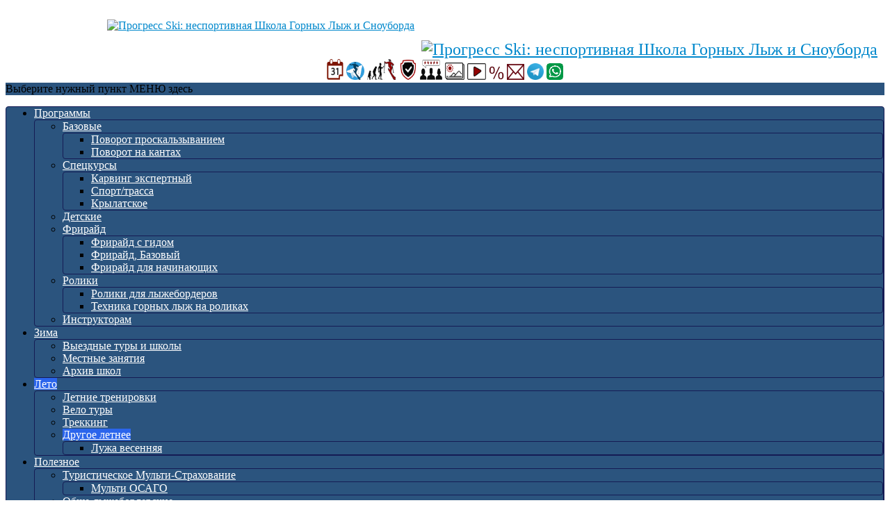

--- FILE ---
content_type: text/html; charset=utf-8
request_url: https://proski.pro/summer/summer-other
body_size: 15358
content:
<!DOCTYPE html>
<html lang="ru-ru" dir="ltr">
<head>
	<meta name="viewport" content="width=device-width, initial-scale=1.0" />
	<meta charset="utf-8" />
	<base href="https://proski.pro/summer/summer-other" />
	<meta name="keywords" content="Горные лыжи, сноуборд, обучение, инструктор, выездные школы, курсы, программы" />
	<meta name="rights" content="Progress-Ski" />
	<meta name="description" content="Прогресс-Ski, неспортивная Школа горных лыж и сноуборда" />
	<meta name="generator" content="Joomla! - Open Source Content Management" />
	<title>Другое летнее</title>
	<link href="/summer/summer-other?format=feed&amp;type=rss" rel="alternate" type="application/rss+xml" title="RSS 2.0" />
	<link href="/summer/summer-other?format=feed&amp;type=atom" rel="alternate" type="application/atom+xml" title="Atom 1.0" />
	<link href="/templates/proski/favicon.ico" rel="shortcut icon" type="image/vnd.microsoft.icon" />
	<link href="/plugins/system/jce/css/content.css?354c0c0027cfdf9b709f5627d1ab33db" rel="stylesheet" />
	<link href="/templates/proski/css/template.css?354c0c0027cfdf9b709f5627d1ab33db" rel="stylesheet" />
	<link href="https://fonts.googleapis.com/css?family=Open+Sans" rel="stylesheet" />
	<link href="https://proski.pro/modules/mod_bm_cool_menu/assets/css/styles.css" rel="stylesheet" />
	<style>

	h1, h2, h3, h4, h5, h6, .site-title {
		font-family: 'Open Sans', sans-serif;
	}
	body.site {
//		border-top: 3px solid #08C;
//		background-color: #F4F6F7;
	}
	a {
		color: #08C;
	}
	.nav-list > .active > a,
	.nav-list > .active > a:hover,
	.dropdown-menu li > a:hover,
	.dropdown-menu .active > a,
	.dropdown-menu .active > a:hover,
	.nav-pills > .active > a,
	.nav-pills > .active > a:hover,
	.btn-primary {
		background: #08C;
	}#bm-cool-menu-107 .bm-cool-menu{background-color: #2b547e;border: solid thin #151b54;-moz-border-radius: 4px; -webkit-border-radius: 4px; border-radius: 4px;}#bm-cool-menu-107 .bm-cool-menu ul{background-color: #2b547e;border: solid thin #151b54;-moz-border-radius: 4px; -webkit-border-radius: 4px; border-radius: 4px;}#bm-cool-menu-107 .bm-cool-menu ul a:hover { background-color: #2b65ec;}#bm-cool-menu-107 .bm-cool-menu li.active > a{ background-color: #2b65ec;}#bm-cool-menu-107 .bm-cool-menu a { color: #ffffff;}#bm-cool-menu-107 .bm-cool-menu li:hover > a { color: #e5e4e2;}#bm-cool-menu-107 .bm-cool-menu-trigger { background-color: #2b547e; }
	</style>
	<script type="application/json" class="joomla-script-options new">{"csrf.token":"219cb218be2c02f554354d5229a4b491","system.paths":{"root":"","base":""},"system.keepalive":{"interval":3600000,"uri":"\/component\/ajax\/?format=json"}}</script>
	<script src="/media/jui/js/jquery.min.js?354c0c0027cfdf9b709f5627d1ab33db"></script>
	<script src="/media/jui/js/jquery-noconflict.js?354c0c0027cfdf9b709f5627d1ab33db"></script>
	<script src="/media/jui/js/jquery-migrate.min.js?354c0c0027cfdf9b709f5627d1ab33db"></script>
	<script src="/media/system/js/caption.js?354c0c0027cfdf9b709f5627d1ab33db"></script>
	<script src="/media/jui/js/bootstrap.min.js?354c0c0027cfdf9b709f5627d1ab33db"></script>
	<script src="/templates/proski/js/template.js?354c0c0027cfdf9b709f5627d1ab33db"></script>
	<!--[if lt IE 9]><script src="/media/jui/js/html5.js?354c0c0027cfdf9b709f5627d1ab33db"></script><![endif]-->
	<script src="/media/system/js/core.js?354c0c0027cfdf9b709f5627d1ab33db"></script>
	<!--[if lt IE 9]><script src="/media/system/js/polyfill.event.js?354c0c0027cfdf9b709f5627d1ab33db"></script><![endif]-->
	<script src="/media/system/js/keepalive.js?354c0c0027cfdf9b709f5627d1ab33db"></script>
	<script src="https://cdn.gtranslate.net/widgets/latest/flags.js" data-gt-orig-url="/summer/summer-other" data-gt-orig-domain="proski.pro" data-gt-widget-id="112" defer></script>
	<script>
jQuery(window).on('load',  function() {
				new JCaption('img.caption');
			});jQuery(function($){ initTooltips(); $("body").on("subform-row-add", initTooltips); function initTooltips (event, container) { container = container || document;$(container).find(".hasTooltip").tooltip({"html": true,"container": "body"});} });window.gtranslateSettings = window.gtranslateSettings || {};window.gtranslateSettings['112'] = {"default_language":"ru","languages":["en","es","de","it","fr"],"url_structure":"none","wrapper_selector":"#gt-wrapper-112","globe_size":60,"flag_size":"24","flag_style":"2d","custom_domains":null,"float_switcher_open_direction":"top","switcher_open_direction":"bottom","native_language_names":"0","add_new_line":1,"select_language_label":"Select Language","detect_browser_language":0,"custom_css":"","alt_flags":[],"switcher_horizontal_position":"left","switcher_vertical_position":"bottom","horizontal_position":"inline","vertical_position":"inline"};
	</script>


</head>
<body class="site com_content view-category layout-blog no-task itemid-138">
<style>p {text-align: justify;} </style>
	<!-- Body -->

	<div class="body" id="top" style="padding: 0;">
<!-- </div> -->

<div style='margin: 0px auto 0 auto; width:992px;'>
 <div style='float:left; margin-left: 10px; margin-top:20px;'>
   <a href="/"><img src=/templates/proski/images/logo.png title="Прогресс Ski: неспортивная Школа Горных Лыж и Сноуборда" style="filter:progid:DXImageTransform.Microsoft.AlphaImageLoader (src=/templates/proski/images/logo.png); width:expression(1); height:expression(1);"></a>
 </div>
<!--  <div style='float:right; margin-right: 0px;'></div> -->
</div>

 <div style='float:left; margin-left: 10px; margin-top:50px;color: #160c6f;font-size: 24px;'>
   <a href="/"><img src=/templates/proski/images/logo_text.png title="Прогресс Ski: неспортивная Школа Горных Лыж и Сноуборда" style="filter:progid:DXImageTransform.Microsoft.AlphaImageLoader (src=/templates/proski/images/logo_text.png); width:expression(1); height:expression(1);"></a> 
 </div>
<br clear=all>

<div class="container">
			<!-- Header -->
  <header class="header" role="banner">
    <div class="header-inner clearfix">
      <a class="brand pull-left" href="/"> 
<!--        <span class="site-title" title="Progress-Ski">Progress-Ski</span> -->
              </a>
      <div class="header-search pull-right">
        <div style="text-align: center">
<a href="/general/calendar-tour-school-trip" title="Календарь выездных школ горных лыж и сноуборда" target="_calendar">
<img src="/img/pictogram/calendar.png" height="30" width="24" alt="График выездных школ" title="Календарь выездных школ горных лыж и сноуборда"></a>
<a style="font-weight: bold;" href="tg://resolve?domain=ProSki"><img title="Канал Прогресс-Ски в Телеграм" src="/img/pictogram/Telegram_channel_40.png" alt="Телеграм-канал Прогресс-Ски" width="26" height="26" /></a>

<a href="/general/t
raining-faq/progressive-system-ski-training-main-information" title="Прогрессивная Система обучения горным лыжам и сноуборду" target="_new">
<img src="/img/pictogram/progress.png" height="30" width="42" alt="Прогрессивная Система обучения горным лыжам и сноуборду" title="Прогрессивная Система обучения горным лыжам и сноуборду"></a>
<a href="/general/training-faq/warranty" title="" target="_new">
<img src="/img/pictogram/warranty.png" height="29" width="26" alt="Гарантия" title="Гарантия"></a>
<a href="/general/reviews-and-recommendation-to-instructors-and-trainers-progress-ski" title="Отзывы инструкторам горных лыж и сноуборда Прогресс-Ski" target="_new">
<img src="/img/pictogram/reviews.png" height="29" width="32" alt="Отзывы" title="Отзывы инструкторам горных лыж и сноуборда Прогресс-Ski"></a>
<a href="/general/photo" title="Фото галерея Прогресс-Ski" target="_new">
<img src="/img/pictogram/foto.png" height="25" width="28" alt="Фотогалерея" title="Фотогалерея Прогресс-Ski"></a>
<a href="/general/video" title="Видео Прогресс-Ski" target="_new">
<img src="/img/pictogram/video.png" height="24" width="27" alt="Видео" title="Видео Прогресс-Ski"></a>
<a href="https://proski.pro/general/training-club-ski-and-snowboard-school-progress-ski/discounts#questionnaire_now" title="Заполни анкету сейчас, и получи скидку в следующем сезоне!" target="_youtube_ProSki">
<img src="/img/pictogram/percent_sign.png" height="20" width="22" alt="Скидки" title="Скидки участникам мероприятий Прогресс-Ski"></a>

<a href="mailto:&#x50;&#x72;&#x6F;&#x53;&#x6B;&#x69;&#x2E;&#x70;&#x72;&#x6F;&#x40;&#x50;&#x72;&#x6F;&#x53;&#x6B;&#x69;&#x2E;&#x70;&#x72;&#x6F;?subject=Записаться%20на%20курс%20Прогресс-Ски&body=ФИО:%0D%0AТелефон:%0D%0Ae-mail:%0D%0AГород:%0D%0AСнаряд, текущий уровень владения им, как давно катаемся:%0D%0AЦели:%0D%0AКурс/школа/тур, в котором/которых хотели бы участвовать:%0D%0AДата рождения:%0D%0AВес/рост:%0D%0AИсточник информации о нас:" target="_mail_to_ProSki" rel="noopener noreferrer"><img src="/img/pictogram/email_red_30.png" height="23" width="25" alt="Написать в Прогресс-Ски" title="Заявка на курс в Прогресс-Ски. Работает только при настроенной почте."></a>

<a style="font-weight: bold;" href="tg://resolve?domain=ProSkiClub"><img title="Написать в Прогресс-Ски" src="/img/logo_Telegram.png" alt="Заявка на курс в Прогресс-Ски" width="24" height="24" /></a>

<a style="font-weight: bold;" href="https://wa.me/79998258505?text=%D0%A4%D0%98%D0%9E%3A%0A%D0%A2%D0%B5%D0%BB%D0%B5%D1%84%D0%BE%D0%BD%3A%0AEmail%3A%0A%D0%93%D0%BE%D1%80%D0%BE%D0%B4%3A++%0A%D0%A1%D0%BD%D0%B0%D1%80%D1%8F%D0%B4%2C+%D1%83%D1%80%D0%BE%D0%B2%D0%B5%D0%BD%D1%8C%2C+%D1%81%D1%82%D0%B0%D0%B6%3A%0A%D0%A6%D0%B5%D0%BB%D0%B8%3A%0A%D0%9A%D1%83%D1%80%D1%81%3A%0A%D0%94%D0%A0%3A%0A%D0%92%D0%B5%D1%81%2F%D1%80%D0%BE%D1%81%D1%82%3A++%0A%D0%98%D1%81%D1%82%D0%BE%D1%87%D0%BD%D0%B8%D0%BA+%D0%B8%D0%BD%D1%84%D0%BE%D1%80%D0%BC%D0%B0%D1%86%D0%B8%D0%B8+%D0%BE+%D0%BD%D0%B0%D1%81%3A"><img src="/img/pictogram/WhatsApp_40.png" border="0" width="24" height="24" style="border: 0px;" alt="Написать в Прогресс-Ски" title="Заявка на курс в Прогресс-Ски"></a>
</div>


<script async src="https://www.googletagmanager.com/gtag/js?id=G-NTECLRNWCK"></script>
<script>
  window.dataLayer = window.dataLayer || [];
  function gtag(){dataLayer.push(arguments);}
  gtag('js', new Date());
  gtag('config', 'G-NTECLRNWCK');
</script><noscript><strong>JavaScript is currently disabled.</strong>Please enable it for a better experience of <a href="http://2glux.com/projects/jumi">Jumi</a>.</noscript>
      </div>
    </div>
  </header>
<!--
    <nav class="navigation" role="navigation">
    <div class="navbar pull-left">
      <a class="btn btn-navbar collapsed" data-toggle="collapse" data-target=".nav-collapse">
        <span class="element-invisible">TPL_PROTOSTAR_TOGGLE_MENU</span>
        <span class="icon-bar"></span>
        <span class="icon-bar"></span>
        <span class="icon-bar"></span>
      </a>
    </div>
    <div class="nav-collapse">
      		<div class="moduletable">
						
<script type="text/javascript">
if(typeof jQuery != undefined)
{
    jQuery( document ).ready(function(){
		if (jQuery.browser.msie && jQuery.browser.version.substr(0,1)<7)
		{
			jQuery('#bm-cool-menu-107 li').has('ul').mouseover(function(){
				jQuery(this).children('ul').css('visibility','visible');
			}).mouseout(function(){
				jQuery(this).children('ul').css('visibility','hidden');
			})
		}

		/* Mobile */		
		jQuery("#bm-cool-menu-107 .bm-cool-menu-trigger").on("click", function(){
			jQuery("#bm-cool-menu-107 .bm-cool-menu").slideToggle();
		});

		// iPad
		var isiPad = navigator.userAgent.match(/iPad/i) != null;
		if (isiPad) jQuery('#bm-cool-menu-107 ul').addClass('no-transition');      
    });  
}	
</script><nav id="bm-cool-menu-107" class="bm-cool-menu-wrap">
<div class="bm-cool-menu-trigger">Выберите нужный пункт МЕНЮ здесь</div>
<ul class="bm-cool-menu" class="">
<li class="item-132 deeper parent"><a href="/skiing-program" >Программы</a><ul class="nav-child unstyled small"><li class="item-171 deeper parent"><a href="/skiing-program/basic-programs-ski-training" >Базовые</a><ul class="nav-child unstyled small"><li class="item-195"><a href="/skiing-program/basic-programs-ski-training/basic-programm-of-slipping-turn" >Поворот проскальзыванием</a></li><li class="item-203"><a href="/skiing-program/basic-programs-ski-training/basic-programm-of-curving-turn" >Поворот на кантах</a></li></ul></li><li class="item-196 deeper parent"><a href="/skiing-program/ski-training-special-programs" >Спецкурсы</a><ul class="nav-child unstyled small"><li class="item-210"><a href="/skiing-program/ski-training-special-programs/advanced-ski-carving" >Карвинг экспертный</a></li><li class="item-163"><a href="/skiing-program/ski-training-special-programs/sport-skiing" >Спорт/трасса</a></li><li class="item-315"><a href="/skiing-program/ski-training-special-programs/moscow-krylatskoe" >Крылатское</a></li></ul></li><li class="item-155"><a href="/skiing-program/childrens-groups-with-ski-snowboard-instructors-progress-ski" >Детские</a></li><li class="item-178 deeper parent"><a href="/skiing-program/ski-freeride-programs" >Фрирайд</a><ul class="nav-child unstyled small"><li class="item-160"><a href="/skiing-program/ski-freeride-programs/freeride-with-guide" >Фрирайд с гидом</a></li><li class="item-161"><a href="/skiing-program/ski-freeride-programs/freeride-program-basic" >Фрирайд, Базовый</a></li><li class="item-162"><a href="/skiing-program/ski-freeride-programs/freeride-and-skitour-program-for-beginner" >Фрирайд для начинающих</a></li></ul></li><li class="item-179 deeper parent"><a href="/skiing-program/skier-roller-training-programs" >Ролики</a><ul class="nav-child unstyled small"><li class="item-158"><a href="/skiing-program/skier-roller-training-programs/rollers-for-skiers-and-snowboarders" >Ролики для лыжебордеров</a></li><li class="item-159"><a href="/skiing-program/skier-roller-training-programs/skiing-roller" >Техника горных лыж на роликах</a></li></ul></li><li class="item-156"><a href="/skiing-program/for-instructors" >Инструкторам</a></li></ul></li><li class="item-127 deeper parent"><a href="/skischool" >Зима</a><ul class="nav-child unstyled small"><li class="item-174"><a href="/skischool/trip-training" >Выездные туры и школы</a></li><li class="item-173"><a href="/skischool/local-training" >Местные занятия</a></li><li class="item-129"><a href="/skischool/archskischool" >Архив школ</a></li></ul></li><li class="item-135 active deeper parent"><a href="/summer" >Лето</a><ul class="nav-child unstyled small"><li class="item-136"><a href="/summer/summer-training" >Летние тренировки</a></li><li class="item-137"><a href="/summer/cycle-tour" >Вело туры</a></li><li class="item-287"><a href="/summer/trekking" >Треккинг</a></li><li class="item-138 current active deeper parent"><a href="/summer/summer-other" >Другое летнее</a><ul class="nav-child unstyled small"><li class="item-164"><a href="/summer/summer-other/what-is-ski-and-snowbord-spring-pool" >Лужа весенняя</a></li></ul></li></ul></li><li class="item-128 deeper parent"><a href="/useful" >Полезное</a><ul class="nav-child unstyled small"><li class="item-175 deeper parent"><a href="/useful/insurance" >Туристическое Мульти-Страхование</a><ul class="nav-child unstyled small"><li class="item-319"><a href="/useful/insurance/multi-osago" >Мульти ОСАГО</a></li></ul></li><li class="item-142"><a href="/useful/skiing-useful" >Обще-лыжебордерские</a></li><li class="item-145"><a href="/useful/skiing-technique" >Техника катания</a></li><li class="item-144"><a href="/useful/boots-faq" >Ботинки - FAQ</a></li><li class="item-143"><a href="/useful/skis-faq" >Горные лыжи - FAQ</a></li><li class="item-146"><a href="/useful/tests" >Тесты снаряжения</a></li><li class="item-148"><a href="/useful/viza-faq" >Визовый FAQ</a></li><li class="item-149"><a href="/useful/resort" >Курорты</a></li><li class="item-147"><a href="/useful/alluse" >Общие</a></li><li class="item-152"><a href="/useful/physical-culture" >Физкультура</a></li><li class="item-240"><a href="/useful/trip" >Путешествия</a></li><li class="item-150"><a href="/useful/cycle" >Вело</a></li><li class="item-151"><a href="/useful/rollers" >Ролики</a></li><li class="item-153"><a href="/useful/partner" >Рекомендуем!</a></li><li class="item-154"><a href="/useful/misc" >Всячина</a></li></ul></li><li class="item-107 deeper parent"><a href="/" >Мы</a><ul class="nav-child unstyled small"><li class="item-188"><a href="/general/training-school-registration" >Регистрация на занятия</a></li><li class="item-172"><a href="/general/calendar-tour-school-trip" >Календарь</a></li><li class="item-133 deeper parent"><a href="/general/training-club-ski-and-snowboard-school-progress-ski" >О нас</a><ul class="nav-child unstyled small"><li class="item-165"><a href="/general/training-club-ski-and-snowboard-school-progress-ski/progress-ski-contacts" >Контакты</a></li><li class="item-134"><a href="/general/training-club-ski-and-snowboard-school-progress-ski/instructor-guide" >Сенсеи</a></li><li class="item-166"><a href="/general/training-club-ski-and-snowboard-school-progress-ski/proski-news" >Как быть в курсе</a></li></ul></li><li class="item-140 deeper parent"><a href="/general/training-faq" >ЧаВо (FAQ) по обучению</a><ul class="nav-child unstyled small"><li class="item-167"><a href="/general/training-faq/progressive-system-ski-training-main-information" >Прогрессивная Система обучения</a></li><li class="item-168"><a href="/general/training-faq/warranty" >Гарантия</a></li><li class="item-169"><a href="/general/training-faq/support-after-skiing-training" >Постучебная поддержка</a></li></ul></li><li class="item-131"><a href="/general/reviews-and-recommendation-to-instructors-and-trainers-progress-ski" >Отзывы</a></li><li class="item-130"><a href="/general/video" >Видео</a></li><li class="item-126"><a href="/general/photo" >Галерея</a></li><li class="item-139"><a href="/general/news" >Новости</a></li><li class="item-141"><a href="/general/forum" >Форум</a></li><li class="item-176"><a href="/general/map" >Карта сайта</a></li></ul></li></ul>
</nav>
		</div>
			<div class="moduletable">
						<div class="gtranslate_wrapper" id="gt-wrapper-112"></div>		</div>
			<div class="moduletable">
						<div aria-label="Breadcrumbs" role="navigation">
	<ul itemscope itemtype="https://schema.org/BreadcrumbList" class="breadcrumb">
					<li>
				Вы здесь: &#160;
			</li>
		
						<li itemprop="itemListElement" itemscope itemtype="https://schema.org/ListItem">
											<a itemprop="item" href="/" class="pathway"><span itemprop="name">Progress-Ski</span></a>
					
											<span class="divider">
							&gt;						</span>
										<meta itemprop="position" content="1">
				</li>
							<li itemprop="itemListElement" itemscope itemtype="https://schema.org/ListItem">
											<a itemprop="item" href="/summer?filter_tag[0]=8&amp;filter_tag[1]=17" class="pathway"><span itemprop="name">Лето</span></a>
					
											<span class="divider">
							&gt;						</span>
										<meta itemprop="position" content="2">
				</li>
							<li itemprop="itemListElement" itemscope itemtype="https://schema.org/ListItem" class="active">
					<span itemprop="name">
						Другое летнее					</span>
					<meta itemprop="position" content="3">
				</li>
				</ul>
</div>
		</div>
	
    </div>
  </nav>
  
    
-->
  		<div class="moduletable">
						
<script type="text/javascript">
if(typeof jQuery != undefined)
{
    jQuery( document ).ready(function(){
		if (jQuery.browser.msie && jQuery.browser.version.substr(0,1)<7)
		{
			jQuery('#bm-cool-menu-107 li').has('ul').mouseover(function(){
				jQuery(this).children('ul').css('visibility','visible');
			}).mouseout(function(){
				jQuery(this).children('ul').css('visibility','hidden');
			})
		}

		/* Mobile */		
		jQuery("#bm-cool-menu-107 .bm-cool-menu-trigger").on("click", function(){
			jQuery("#bm-cool-menu-107 .bm-cool-menu").slideToggle();
		});

		// iPad
		var isiPad = navigator.userAgent.match(/iPad/i) != null;
		if (isiPad) jQuery('#bm-cool-menu-107 ul').addClass('no-transition');      
    });  
}	
</script><nav id="bm-cool-menu-107" class="bm-cool-menu-wrap">
<div class="bm-cool-menu-trigger">Выберите нужный пункт МЕНЮ здесь</div>
<ul class="bm-cool-menu" class="">
<li class="item-132 deeper parent"><a href="/skiing-program" >Программы</a><ul class="nav-child unstyled small"><li class="item-171 deeper parent"><a href="/skiing-program/basic-programs-ski-training" >Базовые</a><ul class="nav-child unstyled small"><li class="item-195"><a href="/skiing-program/basic-programs-ski-training/basic-programm-of-slipping-turn" >Поворот проскальзыванием</a></li><li class="item-203"><a href="/skiing-program/basic-programs-ski-training/basic-programm-of-curving-turn" >Поворот на кантах</a></li></ul></li><li class="item-196 deeper parent"><a href="/skiing-program/ski-training-special-programs" >Спецкурсы</a><ul class="nav-child unstyled small"><li class="item-210"><a href="/skiing-program/ski-training-special-programs/advanced-ski-carving" >Карвинг экспертный</a></li><li class="item-163"><a href="/skiing-program/ski-training-special-programs/sport-skiing" >Спорт/трасса</a></li><li class="item-315"><a href="/skiing-program/ski-training-special-programs/moscow-krylatskoe" >Крылатское</a></li></ul></li><li class="item-155"><a href="/skiing-program/childrens-groups-with-ski-snowboard-instructors-progress-ski" >Детские</a></li><li class="item-178 deeper parent"><a href="/skiing-program/ski-freeride-programs" >Фрирайд</a><ul class="nav-child unstyled small"><li class="item-160"><a href="/skiing-program/ski-freeride-programs/freeride-with-guide" >Фрирайд с гидом</a></li><li class="item-161"><a href="/skiing-program/ski-freeride-programs/freeride-program-basic" >Фрирайд, Базовый</a></li><li class="item-162"><a href="/skiing-program/ski-freeride-programs/freeride-and-skitour-program-for-beginner" >Фрирайд для начинающих</a></li></ul></li><li class="item-179 deeper parent"><a href="/skiing-program/skier-roller-training-programs" >Ролики</a><ul class="nav-child unstyled small"><li class="item-158"><a href="/skiing-program/skier-roller-training-programs/rollers-for-skiers-and-snowboarders" >Ролики для лыжебордеров</a></li><li class="item-159"><a href="/skiing-program/skier-roller-training-programs/skiing-roller" >Техника горных лыж на роликах</a></li></ul></li><li class="item-156"><a href="/skiing-program/for-instructors" >Инструкторам</a></li></ul></li><li class="item-127 deeper parent"><a href="/skischool" >Зима</a><ul class="nav-child unstyled small"><li class="item-174"><a href="/skischool/trip-training" >Выездные туры и школы</a></li><li class="item-173"><a href="/skischool/local-training" >Местные занятия</a></li><li class="item-129"><a href="/skischool/archskischool" >Архив школ</a></li></ul></li><li class="item-135 active deeper parent"><a href="/summer" >Лето</a><ul class="nav-child unstyled small"><li class="item-136"><a href="/summer/summer-training" >Летние тренировки</a></li><li class="item-137"><a href="/summer/cycle-tour" >Вело туры</a></li><li class="item-287"><a href="/summer/trekking" >Треккинг</a></li><li class="item-138 current active deeper parent"><a href="/summer/summer-other" >Другое летнее</a><ul class="nav-child unstyled small"><li class="item-164"><a href="/summer/summer-other/what-is-ski-and-snowbord-spring-pool" >Лужа весенняя</a></li></ul></li></ul></li><li class="item-128 deeper parent"><a href="/useful" >Полезное</a><ul class="nav-child unstyled small"><li class="item-175 deeper parent"><a href="/useful/insurance" >Туристическое Мульти-Страхование</a><ul class="nav-child unstyled small"><li class="item-319"><a href="/useful/insurance/multi-osago" >Мульти ОСАГО</a></li></ul></li><li class="item-142"><a href="/useful/skiing-useful" >Обще-лыжебордерские</a></li><li class="item-145"><a href="/useful/skiing-technique" >Техника катания</a></li><li class="item-144"><a href="/useful/boots-faq" >Ботинки - FAQ</a></li><li class="item-143"><a href="/useful/skis-faq" >Горные лыжи - FAQ</a></li><li class="item-146"><a href="/useful/tests" >Тесты снаряжения</a></li><li class="item-148"><a href="/useful/viza-faq" >Визовый FAQ</a></li><li class="item-149"><a href="/useful/resort" >Курорты</a></li><li class="item-147"><a href="/useful/alluse" >Общие</a></li><li class="item-152"><a href="/useful/physical-culture" >Физкультура</a></li><li class="item-240"><a href="/useful/trip" >Путешествия</a></li><li class="item-150"><a href="/useful/cycle" >Вело</a></li><li class="item-151"><a href="/useful/rollers" >Ролики</a></li><li class="item-153"><a href="/useful/partner" >Рекомендуем!</a></li><li class="item-154"><a href="/useful/misc" >Всячина</a></li></ul></li><li class="item-107 deeper parent"><a href="/" >Мы</a><ul class="nav-child unstyled small"><li class="item-188"><a href="/general/training-school-registration" >Регистрация на занятия</a></li><li class="item-172"><a href="/general/calendar-tour-school-trip" >Календарь</a></li><li class="item-133 deeper parent"><a href="/general/training-club-ski-and-snowboard-school-progress-ski" >О нас</a><ul class="nav-child unstyled small"><li class="item-165"><a href="/general/training-club-ski-and-snowboard-school-progress-ski/progress-ski-contacts" >Контакты</a></li><li class="item-134"><a href="/general/training-club-ski-and-snowboard-school-progress-ski/instructor-guide" >Сенсеи</a></li><li class="item-166"><a href="/general/training-club-ski-and-snowboard-school-progress-ski/proski-news" >Как быть в курсе</a></li></ul></li><li class="item-140 deeper parent"><a href="/general/training-faq" >ЧаВо (FAQ) по обучению</a><ul class="nav-child unstyled small"><li class="item-167"><a href="/general/training-faq/progressive-system-ski-training-main-information" >Прогрессивная Система обучения</a></li><li class="item-168"><a href="/general/training-faq/warranty" >Гарантия</a></li><li class="item-169"><a href="/general/training-faq/support-after-skiing-training" >Постучебная поддержка</a></li></ul></li><li class="item-131"><a href="/general/reviews-and-recommendation-to-instructors-and-trainers-progress-ski" >Отзывы</a></li><li class="item-130"><a href="/general/video" >Видео</a></li><li class="item-126"><a href="/general/photo" >Галерея</a></li><li class="item-139"><a href="/general/news" >Новости</a></li><li class="item-141"><a href="/general/forum" >Форум</a></li><li class="item-176"><a href="/general/map" >Карта сайта</a></li></ul></li></ul>
</nav>
		</div>
			<div class="moduletable">
						<div class="gtranslate_wrapper" id="gt-wrapper-112"></div>		</div>
			<div class="moduletable">
						<div aria-label="Breadcrumbs" role="navigation">
	<ul itemscope itemtype="https://schema.org/BreadcrumbList" class="breadcrumb">
					<li>
				Вы здесь: &#160;
			</li>
		
						<li itemprop="itemListElement" itemscope itemtype="https://schema.org/ListItem">
											<a itemprop="item" href="/" class="pathway"><span itemprop="name">Progress-Ski</span></a>
					
											<span class="divider">
							&gt;						</span>
										<meta itemprop="position" content="1">
				</li>
							<li itemprop="itemListElement" itemscope itemtype="https://schema.org/ListItem">
											<a itemprop="item" href="/summer?filter_tag[0]=8&amp;filter_tag[1]=17" class="pathway"><span itemprop="name">Лето</span></a>
					
											<span class="divider">
							&gt;						</span>
										<meta itemprop="position" content="2">
				</li>
							<li itemprop="itemListElement" itemscope itemtype="https://schema.org/ListItem" class="active">
					<span itemprop="name">
						Другое летнее					</span>
					<meta itemprop="position" content="3">
				</li>
				</ul>
</div>
		</div>
	
<!--   -->

  <div class="row-fluid">



    <main id="content" role="main" class="span9">
<!-- Begin Content -->
      
      <div id="system-message-container">
	</div>

      <div class="blog" itemscope itemtype="https://schema.org/Blog">
	
			<h2> 							<span class="subheading-category">Другое летнее</span>
					</h2>
		
	
			<div class="category-desc clearfix">
														</div>
	
	
				<div class="items-leading clearfix">
							<div class="leading-0"
					itemprop="blogPost" itemscope itemtype="https://schema.org/BlogPosting">
					
	<div class="page-header">
					<h2 itemprop="name">
									<a href="/summer/summer-other/island-trip-tour-2020" itemprop="url">
						Исландия, прикоснуться к тайнам. Июнь 2020.					</a>
							</h2>
		
		
		
			</div>



			<dl class="article-info muted">

		
			<dt class="article-info-term">
									Информация о материале							</dt>

							<dd class="createdby" itemprop="author" itemscope itemtype="https://schema.org/Person">
					Автор: <span itemprop="name">Julia Nikolaeva</span>	</dd>
			
			
			
										
			
		
					
			
						</dl>
		<ul class="tags inline">
																	<li class="tag-8 tag-list0" itemprop="keywords">
					<a href="/component/tags/tag/puteshestviya" class="label label-info">
						путешествия					</a>
				</li>
																				<li class="tag-62 tag-list1" itemprop="keywords">
					<a href="/component/tags/tag/leto" class="label label-info">
						лето					</a>
				</li>
																				<li class="tag-63 tag-list2" itemprop="keywords">
					<a href="/component/tags/tag/dzhip-tur" class="label label-info">
						джип-тур					</a>
				</li>
																				<li class="tag-64 tag-list3" itemprop="keywords">
					<a href="/component/tags/tag/peshij-tur" class="label label-info">
						пеший тур					</a>
				</li>
																				<li class="tag-65 tag-list4" itemprop="keywords">
					<a href="/component/tags/tag/treking" class="label label-info">
						трекинг					</a>
				</li>
						</ul>




<p style="text-align: justify;" align="center"><b>Исландия. Прикоснуться к тайнам...<br /></b></p>
<p style="text-align: justify;"><strong>Путешествие вокруг острова на джипах с пешими радиальными дневными треками.</strong></p>
<p style="text-align: justify;"><strong>Даты: 10.06.2020-27.06.2020 г</strong></p>
<p style="text-align: justify;"> </p>
<p style="text-align: center;"><img style="max-width: 100%; height: auto; margin-bottom: 5px; margin-top: 5px; border-width: 0px;" title="Исландия путешествие тур" src="https://blog.ostrovok.ru/wp-content/uploads/2016/11/%D1%84%D0%B0%D1%80%D0%B5%D1%80%D1%8B-%D0%B8-%D0%B8%D1%81%D0%BB%D0%B0%D0%BD%D0%B4%D0%B8%D1%8F-%D0%BD%D0%B0-%D0%B7%D0%B0%D1%85%D0%BE%D0%B4.jpg" alt="Исландия путешествие тур" /></p>
<p style="text-align: justify;"><b>Сперва немного о стране и острове Исландия.</b></p>
<p style="text-align: justify;">Исландия - островное государство, расположенное на северо-западе от материковой Европы, ближе к Гренландии. Омывается водами Атлантического и Северного Ледовитого океанов. Островок небольшой — около 600 км (+-) в своём наибольшем поперечнике (общая площадь 103 тыс кв км)</p>
<p style="text-align: justify;">Согласно исландским сагам, остров был открыт викингом Флоксом в IX веке, который за обилие льдов назвал землю — Iceland (кто смотрит сериал Vikings, тот в теме, но это лишь одна из версий). Однако, несмотря на большое количество ледников, Исландия отнюдь не арктическая страна. Климат здесь самый настоящий морской: прохладное лето, тёплые зимы, сильные ветра и много осадков. Как говорят сами Исландцы: «Если тебе не нравится погода, подожди 5 минут, и она станет ещё хуже». Да, переменчивость что погоды, что пейзажей — визитная карточка здешних мест. Долины, в окружении гор, сменяющие их плоскогорья — хейди — придают Исландии некую сказочность, таинственность, неосязаемость..., и притягивают сотни и тысячи туристов со всего мира. Кстати, в зонах хейди ещё сотни лет назад, стали сооружать нежилые домики для путников, чтобы было где укрыться от непогоды.</p>



	
<p class="readmore">
			<a class="btn" href="/summer/summer-other/island-trip-tour-2020" itemprop="url" aria-label="Подробнее:  Исландия, прикоснуться к тайнам. Июнь 2020.">
			<span class="icon-chevron-right" aria-hidden="true"></span> 
			Подробнее: 			Исландия, прикоснуться к тайнам. Июнь 2020.		</a>
	</p>



				</div>
											<div class="leading-1"
					itemprop="blogPost" itemscope itemtype="https://schema.org/BlogPosting">
					
	<div class="page-header">
					<h2 itemprop="name">
									<a href="/summer/summer-other/summer-season-2012" itemprop="url">
						Летний сезон 2012					</a>
							</h2>
		
		
		
			</div>



			<dl class="article-info muted">

		
			<dt class="article-info-term">
									Информация о материале							</dt>

							<dd class="createdby" itemprop="author" itemscope itemtype="https://schema.org/Person">
					Автор: <span itemprop="name">AnalyzeR</span>	</dd>
			
			
			
										
			
		
					
			
						</dl>
		<ul class="tags inline">
																	<li class="tag-50 tag-list0" itemprop="keywords">
					<a href="/component/tags/tag/letnie-trenirovki" class="label label-info">
						летние тренировки					</a>
				</li>
						</ul>




<h1>Планы на ближайшее (летнее) время</h1>
<p style="text-align: center;"><img style="max-width: 100%; height: auto; margin-bottom: 5px; margin-top: 5px; border-width: 0px;" src="https://lh5.googleusercontent.com/-NpPuHNgL8zg/TKt-eyc-UpI/AAAAAAAAB9Y/4hst9VrfIOg/s640/PICT0101.JPG" /></p>
<ul>
<li><span style="color: #c0c0c0;">= <a href="/bb3/viewtopic.php?f=7&amp;t=444">Треккинг к Аннапурне на майские</a>, приглашают наши Киевские друзья </span></li>
</ul>
<p> </p>
<ul>
<li><span style="color: #c0c0c0;">= <a href="/bb3/viewtopic.php?f=7&amp;t=3333">5-12 мая Вело Крым</a></span></li>
</ul>
<p> </p>
<ul>
<li>= с начала мая по позднюю осень - <strong>ролики на Поклонной и роллерной трассе в Одинцово (горнолыжная техника на роликах), и просто <a title="роликовые катушки" href="/bb3/viewtopic.php?f=7&amp;t=3338">покатушки в разных местах, вечера и выходные &gt;&gt;</a> (<a title="ролики" href="/bb3/viewtopic.php?f=7&amp;t=3338">нужно записаться в группу Роллеры</a>)</strong></li>
</ul>
<p> </p>
<ul>
<li>= с начала мая по позднюю осень однодневные <strong>вело прогулки/походы по московским паркам и ближайшему Подмосковью (<a href="/bb3/memberlist.php?mode=group&amp;g=193">нужно записаться в группу Велосипедёры</a>)</strong></li>
</ul>



	
<p class="readmore">
			<a class="btn" href="/summer/summer-other/summer-season-2012" itemprop="url" aria-label="Подробнее:  Летний сезон 2012">
			<span class="icon-chevron-right" aria-hidden="true"></span> 
			Подробнее: 			Летний сезон 2012		</a>
	</p>



				</div>
											<div class="leading-2"
					itemprop="blogPost" itemscope itemtype="https://schema.org/BlogPosting">
					
	<div class="page-header">
					<h2 itemprop="name">
									<a href="/summer/summer-other/rafting-river-in-tver-region-2011" itemprop="url">
						Сплав, река Тьма, Тверская обл., 11-13 июня					</a>
							</h2>
		
		
		
			</div>



			<dl class="article-info muted">

		
			<dt class="article-info-term">
									Информация о материале							</dt>

							<dd class="createdby" itemprop="author" itemscope itemtype="https://schema.org/Person">
					Автор: <span itemprop="name">AnalyzeR</span>	</dd>
			
			
			
										
			
		
					
			
						</dl>
		<ul class="tags inline">
																	<li class="tag-8 tag-list0" itemprop="keywords">
					<a href="/component/tags/tag/puteshestviya" class="label label-info">
						путешествия					</a>
				</li>
						</ul>




<p>Сплав по реке Тьма на байдарках ("поход выходного дня").</p>
<p>Выезд в пятницу 10.06 вечером, возвращение 13.06 вечером, всё в пределах выходных. Автобус до места начала сплава и от места окончания сплава избавляет от необходимости тащить снаряжение "на горбу" )</p>
<p>Маршрут несложный, но ОЧЕНЬ КРАСИВЫЙ! Конечно, это не избавляет от необходимости грести ;о) Традиционный состав участников ДУШЕВНЫЙ! Новые люди, обладающие указанным качеством ПРИГЛАШАЮТСЯ! Пригоден для участия детей (с родителями) и тех, кто никогда ещё не сидел в байдарке.</p>



	
<p class="readmore">
			<a class="btn" href="/summer/summer-other/rafting-river-in-tver-region-2011" itemprop="url" aria-label="Подробнее:  Сплав, река Тьма, Тверская обл., 11-13 июня">
			<span class="icon-chevron-right" aria-hidden="true"></span> 
			Подробнее: 			Сплав, река Тьма, Тверская обл., 11-13 июня		</a>
	</p>



				</div>
									</div><!-- end items-leading -->
	
	
	
	
		</div>

      <div class="clearfix"></div>
      
<!-- End Content -->
    </main>

    <!-- Begin Right Sidebar -->
      <div id="aside" class="span3"><div class="well "><h3 class="page-header">Читаемые</h3><ul class="mostread mod-list">
	<li itemscope itemtype="https://schema.org/Article">
		<a href="/" itemprop="url">
			<span itemprop="name">
				Школа Горных Лыж и Сноуборда “Прогресс-Ski”			</span>
		</a>
	</li>
	<li itemscope itemtype="https://schema.org/Article">
		<a href="/skiing-program/childrens-groups-with-ski-snowboard-instructors-progress-ski" itemprop="url">
			<span itemprop="name">
				Детские группы с инструкторами горных лыж и сноуборда Прогресс-Ski			</span>
		</a>
	</li>
	<li itemscope itemtype="https://schema.org/Article">
		<a href="/general/reviews-and-recommendation-to-instructors-and-trainers-progress-ski" itemprop="url">
			<span itemprop="name">
				Отзывы учеников Прогресс-Ski			</span>
		</a>
	</li>
	<li itemscope itemtype="https://schema.org/Article">
		<a href="/skischool/trip-training/ski-school-nechkino-regular-budgetary-tours" itemprop="url">
			<span itemprop="name">
				Нечкино - регулярные поездки весь сезон. Бюджетная альтернатива финскому сервису.			</span>
		</a>
	</li>
	<li itemscope itemtype="https://schema.org/Article">
		<a href="/useful/skiing-useful/choose-portable-radio-for-skiing" itemprop="url">
			<span itemprop="name">
				Выбор рации для катания в горах на горных лыжах и сноуборде			</span>
		</a>
	</li>
	<li itemscope itemtype="https://schema.org/Article">
		<a href="/useful/skis-faq/choose-ski-length-not-for-sport" itemprop="url">
			<span itemprop="name">
				Выбор длины (ростовки) горных лыж НЕ для спорта			</span>
		</a>
	</li>
	<li itemscope itemtype="https://schema.org/Article">
		<a href="/useful/boots-faq/metodology-ski-boots-choose" itemprop="url">
			<span itemprop="name">
				Технология подбора горнолыжных ботинок по ноге (как правильно выбрать, чтобы не было мучительно больно)			</span>
		</a>
	</li>
	<li itemscope itemtype="https://schema.org/Article">
		<a href="/useful/physical-culture/knees-pain-practical-guide-for-skier" itemprop="url">
			<span itemprop="name">
				Если болят колени... Практическое руководство лыжебордера в 3х частях.			</span>
		</a>
	</li>
	<li itemscope itemtype="https://schema.org/Article">
		<a href="/skiing-program/skier-roller-training-programs/rollers-for-skiers-and-snowboarders" itemprop="url">
			<span itemprop="name">
				Ролики для горнолыжников и сноубордистов			</span>
		</a>
	</li>
	<li itemscope itemtype="https://schema.org/Article">
		<a href="/general/training-club-ski-and-snowboard-school-progress-ski/progress-ski-contacts" itemprop="url">
			<span itemprop="name">
				Контакты			</span>
		</a>
	</li>
	<li itemscope itemtype="https://schema.org/Article">
		<a href="/skiing-program/for-instructors" itemprop="url">
			<span itemprop="name">
				Школы (курсы) инструкторов по горным лыжам и сноуборду			</span>
		</a>
	</li>
	<li itemscope itemtype="https://schema.org/Article">
		<a href="/useful/alluse/calorie-content-protein-fat-carbohydrates" itemprop="url">
			<span itemprop="name">
				Таблица калорийности продуктов и содержание в них белков, жиров, углеводов. Максимально полный список.			</span>
		</a>
	</li>
	<li itemscope itemtype="https://schema.org/Article">
		<a href="/skiing-program/basic-programs-ski-training/basic-programm-of-slipping-turn" itemprop="url">
			<span itemprop="name">
				Базовый курс поворотов проскальзыванием на горных лыжах и сноуборде			</span>
		</a>
	</li>
	<li itemscope itemtype="https://schema.org/Article">
		<a href="/general/training-faq/progressive-system-ski-training-main-information" itemprop="url">
			<span itemprop="name">
				Прогрессивная Система Обучения горным лыжам и сноуборду. Основные тезисы.			</span>
		</a>
	</li>
	<li itemscope itemtype="https://schema.org/Article">
		<a href="/useful/boots-faq/ski-boots-regidity" itemprop="url">
			<span itemprop="name">
				Жёсткость горнолыжных ботинок			</span>
		</a>
	</li>
	<li itemscope itemtype="https://schema.org/Article">
		<a href="/skischool/local-training" itemprop="url">
			<span itemprop="name">
				Обучение горным лыжам и сноуборду в Москве с инструкторами Прогресс-Ски			</span>
		</a>
	</li>
	<li itemscope itemtype="https://schema.org/Article">
		<a href="/useful/skiing-technique/howto-exit-plough-in-parallel-skis-get-rid-avid-plow" itemprop="url">
			<span itemprop="name">
				Расплуживание - как выйти из плуга в параллельные лыжи и избавиться от приплуживания?			</span>
		</a>
	</li>
	<li itemscope itemtype="https://schema.org/Article">
		<a href="/general/training-club-ski-and-snowboard-school-progress-ski/discounts" itemprop="url">
			<span itemprop="name">
				Скидки участникам мероприятий Прогресс-Ски			</span>
		</a>
	</li>
	<li itemscope itemtype="https://schema.org/Article">
		<a href="/useful/skiing-useful/list-of-ski-equipment" itemprop="url">
			<span itemprop="name">
				Какое снаряжение и вещи горнолыжнику взять с собой в горы, контрольный список			</span>
		</a>
	</li>
	<li itemscope itemtype="https://schema.org/Article">
		<a href="/useful/boots-faq/preparation-ski-boots-snowboard-boots-for-summer-storage" itemprop="url">
			<span itemprop="name">
				Подготовка ботинок для горных лыж и сноуборда к летнему хранению			</span>
		</a>
	</li>
	<li itemscope itemtype="https://schema.org/Article">
		<a href="/skiing-program/ski-freeride-programs/freeride-program-basic" itemprop="url">
			<span itemprop="name">
				Программа обучения основам фрирайда			</span>
		</a>
	</li>
	<li itemscope itemtype="https://schema.org/Article">
		<a href="/skiing-program/basic-programs-ski-training" itemprop="url">
			<span itemprop="name">
				Базовые программы обучения катанию на горных лыжах и сноуборде Прогресс-Ski			</span>
		</a>
	</li>
	<li itemscope itemtype="https://schema.org/Article">
		<a href="/general/calendar-tour-school-trip" itemprop="url">
			<span itemprop="name">
				Календарь поездок			</span>
		</a>
	</li>
	<li itemscope itemtype="https://schema.org/Article">
		<a href="/useful/skis-faq/howto-choose-skis" itemprop="url">
			<span itemprop="name">
				Как выбрать горные лыжи			</span>
		</a>
	</li>
	<li itemscope itemtype="https://schema.org/Article">
		<a href="/useful/boots-faq/ski-boots-individual-manufacture" itemprop="url">
			<span itemprop="name">
				Горнолыжные ботинки изготовленные индивидуально, на заказ			</span>
		</a>
	</li>
</ul>
</div><div class="well "><h3 class="page-header">Новые</h3><ul class="latestnews mod-list">
	<li itemscope itemtype="https://schema.org/Article">
		<a href="/useful/skiing-technique/plow-skiing-types-and-use" itemprop="url">
			<span itemprop="name">
				Плуг в горных лыжах - разновидности и особенности использования			</span>
		</a>
	</li>
	<li itemscope itemtype="https://schema.org/Article">
		<a href="/skischool/trip-training/test-drive-skiing-snowboarding" itemprop="url">
			<span itemprop="name">
				Тест-драйв: горные лыжи и сноуборд			</span>
		</a>
	</li>
	<li itemscope itemtype="https://schema.org/Article">
		<a href="/useful/skiing-technique/exercise-to-develop-automatic-loading-skis" itemprop="url">
			<span itemprop="name">
				Рыбка - упражнение, формирующее автоматизм загрузки лыж при входе в поворот			</span>
		</a>
	</li>
	<li itemscope itemtype="https://schema.org/Article">
		<a href="/useful/alluse/antiviral-safety-while-traveling" itemprop="url">
			<span itemprop="name">
				Противовирусная безопасность в поездках			</span>
		</a>
	</li>
	<li itemscope itemtype="https://schema.org/Article">
		<a href="/skischool/trip-training/central-asian-ski-safari-uzbekistan-february-2024" itemprop="url">
			<span itemprop="name">
				Азия Ски-сафари: Узбекистан, февраль 2025			</span>
		</a>
	</li>
	<li itemscope itemtype="https://schema.org/Article">
		<a href="/skiing-program/what-is-skisafari" itemprop="url">
			<span itemprop="name">
				Что такое ски-сафари?			</span>
		</a>
	</li>
	<li itemscope itemtype="https://schema.org/Article">
		<a href="/useful/skiing-technique/howlong-take-learn-freeride" itemprop="url">
			<span itemprop="name">
				Как долго учиться фрирайду?			</span>
		</a>
	</li>
	<li itemscope itemtype="https://schema.org/Article">
		<a href="/useful/cycle/puncture-protection-cyclists" itemprop="url">
			<span itemprop="name">
				Антипрокол велосипедиста?			</span>
		</a>
	</li>
	<li itemscope itemtype="https://schema.org/Article">
		<a href="/skischool/trip-training/ski-season-2023-24-club-members-discussion" itemprop="url">
			<span itemprop="name">
				Куда? Горнолыжный сезон 2023-24, для обсуждения			</span>
		</a>
	</li>
	<li itemscope itemtype="https://schema.org/Article">
		<a href="/useful/physical-culture/skiing-snowboarding-howto-learn-stand-fall" itemprop="url">
			<span itemprop="name">
				Как научиться вставать без опоры на склон после падений на горных лыжах и сноуборде? Упражнения			</span>
		</a>
	</li>
	<li itemscope itemtype="https://schema.org/Article">
		<a href="/skischool/trip-training/ski-and-snowboard-mountain-training-khibiny-kirovsk-2023-2024" itemprop="url">
			<span itemprop="name">
				Кировск, Хибины, ноябрь 2023 и апрель 2024			</span>
		</a>
	</li>
	<li itemscope itemtype="https://schema.org/Article">
		<a href="/useful/skiing-technique/best-exercise-slipping-turns-waltz" itemprop="url">
			<span itemprop="name">
				Вальс. Лучшее упражнение для прокачки техники скользящих поворотов! Видео.			</span>
		</a>
	</li>
	<li itemscope itemtype="https://schema.org/Article">
		<a href="/useful/skiing-technique/video-exercises-technique-slipping-turns-skiing" itemprop="url">
			<span itemprop="name">
				Видео упражнения для формирования, развития, улучшения техники скользящих поворотов на горных лыжах			</span>
		</a>
	</li>
	<li itemscope itemtype="https://schema.org/Article">
		<a href="/general/training-club-ski-and-snowboard-school-progress-ski/discounts" itemprop="url">
			<span itemprop="name">
				Скидки участникам мероприятий Прогресс-Ски			</span>
		</a>
	</li>
	<li itemscope itemtype="https://schema.org/Article">
		<a href="/summer/trekking/features-tracking-hiking-gorny-dagestan" itemprop="url">
			<span itemprop="name">
				Лекция Особенности треккинга и хайкинга в горном Дагестане			</span>
		</a>
	</li>
	<li itemscope itemtype="https://schema.org/Article">
		<a href="/useful/skiing-technique/howto-teach-child-skiing-progressive-system" itemprop="url">
			<span itemprop="name">
				Как учить ребёнка горным лыжам? Прогрессивная Система			</span>
		</a>
	</li>
	<li itemscope itemtype="https://schema.org/Article">
		<a href="/summer/trekking/trekking-hiking-program-chokh-school-mountain-tourism" itemprop="url">
			<span itemprop="name">
				Программа треккинга и хайкинга в Чохской школе горного туризма			</span>
		</a>
	</li>
	<li itemscope itemtype="https://schema.org/Article">
		<a href="/useful/skiing-technique/one-leg-skiing-exercises" itemprop="url">
			<span itemprop="name">
				Упражнения для горных лыж на одной ноге			</span>
		</a>
	</li>
	<li itemscope itemtype="https://schema.org/Article">
		<a href="/useful/trip/karakol-famous-places-what-towatch-todo" itemprop="url">
			<span itemprop="name">
				Достопримечательности Каракола, что посмотреть в городе и окрестностях, чем заняться			</span>
		</a>
	</li>
	<li itemscope itemtype="https://schema.org/Article">
		<a href="/useful/trip/howto-get-to-karakol-jyrgalan" itemprop="url">
			<span itemprop="name">
				Как добраться в Каракол и долину Жыргалан из трёх аэропортов			</span>
		</a>
	</li>
</ul>
</div><div class="well "><h3 class="page-header">Форум</h3><table border="0" width="100%" cellspacing="0" cellpadding="0">

<tr>
 <td width="0px" style='padding-top: 5px;'>
   <!--
 </td>
 <td>
-->
  <a href="/./bb3/viewtopic.php?f=2&amp;p=6546#p6546" target="_blank">Каракол и Жыргалан с Прогресс-Ски, 2023-24 +билеты</a><!--
 </td>
 <td width="50px" align="center">
-->
   (3) </td>
</tr>
<tr>
  <td>
   <!--
  </td>
  <td width="50px" align="center"></td>
-->
</tr>
<tr>
  <td style='border-bottom: 1px solid gray; margin-bottom: 5px; padding-bottom: 5px;'>
   					 
<!--
	</td>
	<td width="50px">
-->
			</td>
</tr>

<tr>
 <td width="0px" style='padding-top: 5px;'>
   <!--
 </td>
 <td>
-->
  <a href="/./bb3/viewtopic.php?f=2&amp;p=6545#p6545" target="_blank">Спортивная деревня Новинки - new локация регулярных курсов</a><!--
 </td>
 <td width="50px" align="center">
-->
   (2) </td>
</tr>
<tr>
  <td>
   <!--
  </td>
  <td width="50px" align="center"></td>
-->
</tr>
<tr>
  <td style='border-bottom: 1px solid gray; margin-bottom: 5px; padding-bottom: 5px;'>
   					 
<!--
	</td>
	<td width="50px">
-->
			</td>
</tr>

<tr>
 <td width="0px" style='padding-top: 5px;'>
   <!--
 </td>
 <td>
-->
  <a href="/./bb3/viewtopic.php?f=2&amp;p=6543#p6543" target="_blank">Родителям - ДЕТСКИЕ группы с Прогресс-Ски</a><!--
 </td>
 <td width="50px" align="center">
-->
   (2) </td>
</tr>
<tr>
  <td>
   <!--
  </td>
  <td width="50px" align="center"></td>
-->
</tr>
<tr>
  <td style='border-bottom: 1px solid gray; margin-bottom: 5px; padding-bottom: 5px;'>
   					 
<!--
	</td>
	<td width="50px">
-->
			</td>
</tr>

<tr>
 <td width="0px" style='padding-top: 5px;'>
   <!--
 </td>
 <td>
-->
  <a href="/./bb3/viewtopic.php?f=2&amp;p=6540#p6540" target="_blank">Нечкино с Прогресс-Ски сезон 2023-24, билеты и информация</a><!--
 </td>
 <td width="50px" align="center">
-->
   (1) </td>
</tr>
<tr>
  <td>
   <!--
  </td>
  <td width="50px" align="center"></td>
-->
</tr>
<tr>
  <td style='border-bottom: 1px solid gray; margin-bottom: 5px; padding-bottom: 5px;'>
   					 
<!--
	</td>
	<td width="50px">
-->
			</td>
</tr>

<tr>
 <td width="0px" style='padding-top: 5px;'>
   <!--
 </td>
 <td>
-->
  <a href="/./bb3/viewtopic.php?f=32&amp;p=6539#p6539" target="_blank">Когда всё место на смартфоне сожрали фото и видео..</a><!--
 </td>
 <td width="50px" align="center">
-->
   (1) </td>
</tr>
<tr>
  <td>
   <!--
  </td>
  <td width="50px" align="center"></td>
-->
</tr>
<tr>
  <td style='border-bottom: 1px solid gray; margin-bottom: 5px; padding-bottom: 5px;'>
   					 
<!--
	</td>
	<td width="50px">
-->
			</td>
</tr>

<tr>
 <td width="0px" style='padding-top: 5px;'>
   <!--
 </td>
 <td>
-->
  <a href="/./bb3/viewtopic.php?f=2923&amp;p=6538#p6538" target="_blank">Умер наш друг Глеб Янчиков</a><!--
 </td>
 <td width="50px" align="center">
-->
   (1) </td>
</tr>
<tr>
  <td>
   <!--
  </td>
  <td width="50px" align="center"></td>
-->
</tr>
<tr>
  <td style='border-bottom: 1px solid gray; margin-bottom: 5px; padding-bottom: 5px;'>
   					 
<!--
	</td>
	<td width="50px">
-->
			</td>
</tr>

<tr>
 <td width="0px" style='padding-top: 5px;'>
   <!--
 </td>
 <td>
-->
  <a href="/./bb3/viewtopic.php?f=2&amp;p=6537#p6537" target="_blank">Каракол с Прогресс-Ски с 19 февраля 2023</a><!--
 </td>
 <td width="50px" align="center">
-->
   (4) </td>
</tr>
<tr>
  <td>
   <!--
  </td>
  <td width="50px" align="center"></td>
-->
</tr>
<tr>
  <td style='border-bottom: 1px solid gray; margin-bottom: 5px; padding-bottom: 5px;'>
   					 
<!--
	</td>
	<td width="50px">
-->
			</td>
</tr>

<tr>
 <td width="0px" style='padding-top: 5px;'>
   <!--
 </td>
 <td>
-->
  <a href="/./bb3/viewtopic.php?f=2&amp;p=6536#p6536" target="_blank">Жыргалан с Олегом Прогресс-Ски с 5 февраля</a><!--
 </td>
 <td width="50px" align="center">
-->
   (1) </td>
</tr>
<tr>
  <td>
   <!--
  </td>
  <td width="50px" align="center"></td>
-->
</tr>
<tr>
  <td style='border-bottom: 1px solid gray; margin-bottom: 5px; padding-bottom: 5px;'>
   					 
<!--
	</td>
	<td width="50px">
-->
			</td>
</tr>

<tr>
 <td width="0px" style='padding-top: 5px;'>
   <!--
 </td>
 <td>
-->
  <a href="/./bb3/viewtopic.php?f=2&amp;p=6534#p6534" target="_blank">Ски-сафари по Южному Уралу март 2023</a><!--
 </td>
 <td width="50px" align="center">
-->
   (2) </td>
</tr>
<tr>
  <td>
   <!--
  </td>
  <td width="50px" align="center"></td>
-->
</tr>
<tr>
  <td style='border-bottom: 1px solid gray; margin-bottom: 5px; padding-bottom: 5px;'>
   					 
<!--
	</td>
	<td width="50px">
-->
			</td>
</tr>

<tr>
 <td width="0px" style='padding-top: 5px;'>
   <!--
 </td>
 <td>
-->
  <a href="/./bb3/viewtopic.php?f=2&amp;p=6533#p6533" target="_blank">Нечкино с Прогресс-Ски сезон 2022-23, билеты</a><!--
 </td>
 <td width="50px" align="center">
-->
   (3) </td>
</tr>
<tr>
  <td>
   <!--
  </td>
  <td width="50px" align="center"></td>
-->
</tr>
<tr>
  <td style='border-bottom: 1px solid gray; margin-bottom: 5px; padding-bottom: 5px;'>
   					 
<!--
	</td>
	<td width="50px">
-->
			</td>
</tr>

<tr>
 <td width="0px" style='padding-top: 5px;'>
   <!--
 </td>
 <td>
-->
  <a href="/./bb3/viewtopic.php?f=2&amp;p=6528#p6528" target="_blank">АВИА перевозчики+где искать билеты+провоз лыже снаряжения</a><!--
 </td>
 <td width="50px" align="center">
-->
   (33) </td>
</tr>
<tr>
  <td>
   <!--
  </td>
  <td width="50px" align="center"></td>
-->
</tr>
<tr>
  <td style='border-bottom: 1px solid gray; margin-bottom: 5px; padding-bottom: 5px;'>
   					 
<!--
	</td>
	<td width="50px">
-->
			</td>
</tr>

<tr>
 <td width="0px" style='padding-top: 5px;'>
   <!--
 </td>
 <td>
-->
  <a href="/./bb3/viewtopic.php?f=2&amp;p=6527#p6527" target="_blank">Каракол с Прогресс-Ски с 18 декабря 2022</a><!--
 </td>
 <td width="50px" align="center">
-->
   (2) </td>
</tr>
<tr>
  <td>
   <!--
  </td>
  <td width="50px" align="center"></td>
-->
</tr>
<tr>
  <td style='border-bottom: 1px solid gray; margin-bottom: 5px; padding-bottom: 5px;'>
   					 
<!--
	</td>
	<td width="50px">
-->
			</td>
</tr>

<tr>
 <td width="0px" style='padding-top: 5px;'>
   <!--
 </td>
 <td>
-->
  <a href="/./bb3/viewtopic.php?f=2&amp;p=6524#p6524" target="_blank">Шерегеш с Прогресс-Ски с 11 декабря 2022</a><!--
 </td>
 <td width="50px" align="center">
-->
   (1) </td>
</tr>
<tr>
  <td>
   <!--
  </td>
  <td width="50px" align="center"></td>
-->
</tr>
<tr>
  <td style='border-bottom: 1px solid gray; margin-bottom: 5px; padding-bottom: 5px;'>
   					 
<!--
	</td>
	<td width="50px">
-->
			</td>
</tr>

<tr>
 <td width="0px" style='padding-top: 5px;'>
   <!--
 </td>
 <td>
-->
  <a href="/./bb3/viewtopic.php?f=7&amp;p=6523#p6523" target="_blank">Московский хайкинг с Прогресс-Ски</a><!--
 </td>
 <td width="50px" align="center">
-->
   (1) </td>
</tr>
<tr>
  <td>
   <!--
  </td>
  <td width="50px" align="center"></td>
-->
</tr>
<tr>
  <td style='border-bottom: 1px solid gray; margin-bottom: 5px; padding-bottom: 5px;'>
   					 
<!--
	</td>
	<td width="50px">
-->
			</td>
</tr>

<tr>
 <td width="0px" style='padding-top: 5px;'>
   <!--
 </td>
 <td>
-->
  <a href="/./bb3/viewtopic.php?f=2&amp;p=6521#p6521" target="_blank">Каракол с Прогресс-Ски с 20 февраля 2022</a><!--
 </td>
 <td width="50px" align="center">
-->
   (1) </td>
</tr>
<tr>
  <td>
   <!--
  </td>
  <td width="50px" align="center"></td>
-->
</tr>
<tr>
  <td style='border-bottom: 1px solid gray; margin-bottom: 5px; padding-bottom: 5px;'>
   					 
<!--
	</td>
	<td width="50px">
-->
			</td>
</tr>

<tr>
 <td width="0px" style='padding-top: 5px;'>
   <!--
 </td>
 <td>
-->
  <a href="/./bb3/viewtopic.php?f=2&amp;p=6520#p6520" target="_blank">Шерегеш с Прогресс-Ски с 27 февраля 2022</a><!--
 </td>
 <td width="50px" align="center">
-->
   (1) </td>
</tr>
<tr>
  <td>
   <!--
  </td>
  <td width="50px" align="center"></td>
-->
</tr>
<tr>
  <td style='border-bottom: 1px solid gray; margin-bottom: 5px; padding-bottom: 5px;'>
   					 
<!--
	</td>
	<td width="50px">
-->
			</td>
</tr>

<tr>
 <td width="0px" style='padding-top: 5px;'>
   <!--
 </td>
 <td>
-->
  <a href="/./bb3/viewtopic.php?f=3&amp;p=6519#p6519" target="_blank">Выбираем горнолыжные/сноубордические ботинки с ProSki.pro</a><!--
 </td>
 <td width="50px" align="center">
-->
   (14) </td>
</tr>
<tr>
  <td>
   <!--
  </td>
  <td width="50px" align="center"></td>
-->
</tr>
<tr>
  <td style='border-bottom: 1px solid gray; margin-bottom: 5px; padding-bottom: 5px;'>
   					 
<!--
	</td>
	<td width="50px">
-->
			</td>
</tr>

<tr>
 <td width="0px" style='padding-top: 5px;'>
   <!--
 </td>
 <td>
-->
  <a href="/./bb3/viewtopic.php?f=3&amp;p=6518#p6518" target="_blank">Технология подбора горнолыжных ботинок по ноге</a><!--
 </td>
 <td width="50px" align="center">
-->
   (8) </td>
</tr>
<tr>
  <td>
   <!--
  </td>
  <td width="50px" align="center"></td>
-->
</tr>
<tr>
  <td style='border-bottom: 1px solid gray; margin-bottom: 5px; padding-bottom: 5px;'>
   					 
<!--
	</td>
	<td width="50px">
-->
			</td>
</tr>

<tr>
 <td width="0px" style='padding-top: 5px;'>
   <!--
 </td>
 <td>
-->
  <a href="/./bb3/viewtopic.php?f=2&amp;p=6517#p6517" target="_blank">Жыргалан с Прогресс-Ски с 2янв2022</a><!--
 </td>
 <td width="50px" align="center">
-->
   (3) </td>
</tr>
<tr>
  <td>
   <!--
  </td>
  <td width="50px" align="center"></td>
-->
</tr>
<tr>
  <td style='border-bottom: 1px solid gray; margin-bottom: 5px; padding-bottom: 5px;'>
   					 
<!--
	</td>
	<td width="50px">
-->
			</td>
</tr>

<tr>
 <td width="0px" style='padding-top: 5px;'>
   <!--
 </td>
 <td>
-->
  <a href="/./bb3/viewtopic.php?f=2&amp;p=6514#p6514" target="_blank">Шерегеш с Прогресс-Ски с 12 дек 2021</a><!--
 </td>
 <td width="50px" align="center">
-->
   (1) </td>
</tr>
<tr>
  <td>
   <!--
  </td>
  <td width="50px" align="center"></td>
-->
</tr>
<tr>
  <td style='border-bottom: 1px solid gray; margin-bottom: 5px; padding-bottom: 5px;'>
   					 
<!--
	</td>
	<td width="50px">
-->
			</td>
</tr>
</table>

<input type="hidden" name="lastphpbb3" value="2.3.7" />



</div><div class="well "><div style="text-align: center;">
<a href="http://ivsi.info/en/" title="IVSI/International Federation of Snowsport Instructors" target="membership" rel="nofollow"><img src="/img/IVSI.jpg" width="80" alt="IVSI"></a>
<!--a href="http://arasia.ru/" title="ВАГИ/Всероссийская ассоциация горнолыжных инструкторов" target="membership" rel="nofollow" --><img src="/img/VAGI.png" width="80" alt="ВАГИ">
<a href="http://rus-sia.ru/" title="АСИ/Альянс снежных инструкторов/РНГШ" target="membership" rel="nofollow"><img src="/img/RUS-SIA.jpeg" width="80" alt="АСИ - Альянс снежных инструкторов"></a>
</div>
<noscript><strong>JavaScript is currently disabled.</strong>Please enable it for a better experience of <a href="http://2glux.com/projects/jumi">Jumi</a>.</noscript></div><div class="well "><form action="/summer/summer-other" method="post" id="login-form" class="form-inline">
		<div class="userdata">
		<div id="form-login-username" class="control-group">
			<div class="controls">
									<div class="input-prepend">
						<span class="add-on">
							<span class="icon-user hasTooltip" title="Логин"></span>
							<label for="modlgn-username" class="element-invisible">Логин</label>
						</span>
						<input id="modlgn-username" type="text" name="username" class="input-small" tabindex="0" size="18" placeholder="Логин" />
					</div>
							</div>
		</div>
		<div id="form-login-password" class="control-group">
			<div class="controls">
									<div class="input-prepend">
						<span class="add-on">
							<span class="icon-lock hasTooltip" title="Пароль">
							</span>
								<label for="modlgn-passwd" class="element-invisible">Пароль							</label>
						</span>
						<input id="modlgn-passwd" type="password" name="password" class="input-small" tabindex="0" size="18" placeholder="Пароль" />
					</div>
							</div>
		</div>
						<div id="form-login-remember" class="control-group checkbox">
			<label for="modlgn-remember" class="control-label">Запомнить меня</label> <input id="modlgn-remember" type="checkbox" name="remember" class="inputbox" value="yes"/>
		</div>
				<div id="form-login-submit" class="control-group">
			<div class="controls">
				<button type="submit" tabindex="0" name="Submit" class="btn btn-primary login-button">Войти</button>
			</div>
		</div>
					<ul class="unstyled">
							<li>
					<a href="/component/users/?view=remind&amp;Itemid=107">
					Забыли логин?</a>
				</li>
				<li>
					<a href="/component/users/?view=reset&amp;Itemid=107">
					Забыли пароль?</a>
				</li>
			</ul>
		<input type="hidden" name="option" value="com_users" />
		<input type="hidden" name="task" value="user.login" />
		<input type="hidden" name="return" value="aHR0cHM6Ly9wcm9za2kucHJvL3N1bW1lci9zdW1tZXItb3RoZXI=" />
		<input type="hidden" name="219cb218be2c02f554354d5229a4b491" value="1" />	</div>
	</form>
</div></div>
<!-- End Right Sidebar -->
    
  </div>
</div>
	</div>

	<!-- Footer -->
<footer class="footer" role="contentinfo">
  <div class="container">
    <span class="badge badge-primary">Test</span>
<a href=/><span class="label label-info">Info</span></a>
    <hr />
    

<div class="custom"  >
	<p>&copy; 2012-2026 Progress-Ski
<a href="tg://resolve?domain=ProSki" target="ProSki_Tele" title="ProSki.pro в Telegram" rel="nofollow"><img src="/img/pictogram/Telegram_channel_40.png" border="0" alt="канал Прогресс-Ski в Телеграм" title="канал Прогресс-Ski в Telegram" width="32" height="32" style="border: 0px;" /></a> 
<a href="https://youtube.com/c/ProskiPro" target="ProSki_Youtube" title="ProSki.pro в Ютюбе" rel="nofollow"><img src="/img/logo_Youtube.png" border="0" alt="страница Прогресс-Ski в Ютюбе" title="страница Прогресс-Ski в YouTube" width="32" height="32" style="border: 0px;" /></a> 
&emsp; 
<a href="https://vk.com/progski" target="ProSki_VK" title="ProSki.pro в контакте" rel="nofollow"><img src="/img/logo_VK.png" border="0" alt="страница Прогресс-Ski вконтакте" title="страница Прогресс-Ski вконтакте" width="32" height="32" style="border: 0px;" /></a> 
<a href="http://ok.ru/group/54453651439627" target="ProSki_OK" title="ProSki.pro в Одноклассниках" rel="nofollow"><img src="/img/logo_OK.png" border="0" alt="страница Прогресс-Ski в Одноклассниках" title="страница Прогресс-Ski в Одноклассниках" width="32" height="32" style="border: 0px;" /></a> 
<a href="http://twitter.com/ProSkiPro" target="ProSki_Twitter" title="ProSki.pro в Твиттер" rel="nofollow"><img src="/img/logo_Twitter.png" border="0" alt="страница Прогресс-Ski в Твиттер" title="страница Прогресс-Ski вконтакте" width="32" height="32" style="border: 0px;" /></a><br>
</p></div>

<!--    <p class="pull-right"><a href="#top" id="back-top">TPL_PROTOSTAR_BACKTOTOP</a></p> -->
    <!-- p>&copy; 2012-2026 Progress-Ski</p -->
  </div>
</footer>
	


<script type="text/javascript">
  var _gaq = _gaq || [];
  _gaq.push(['_setAccount', 'UA-39901163-1']);
  _gaq.push(['_setDomainName', 'proski.pro']);
  _gaq.push(['_trackPageview']);
  (function() {
    var ga = document.createElement('script'); ga.type = 'text/javascript'; ga.async = true;
    ga.src = ('https:' == document.location.protocol ? 'https://ssl' : 'http://www') + '.google-analytics.com/ga.js';
    var s = document.getElementsByTagName('script')[0]; s.parentNode.insertBefore(ga, s);
  })();
</script> 

<noscript><strong>JavaScript is currently disabled.</strong>Please enable it for a better experience of <a href="http://2glux.com/projects/jumi">Jumi</a>.</noscript></body>
</html>
